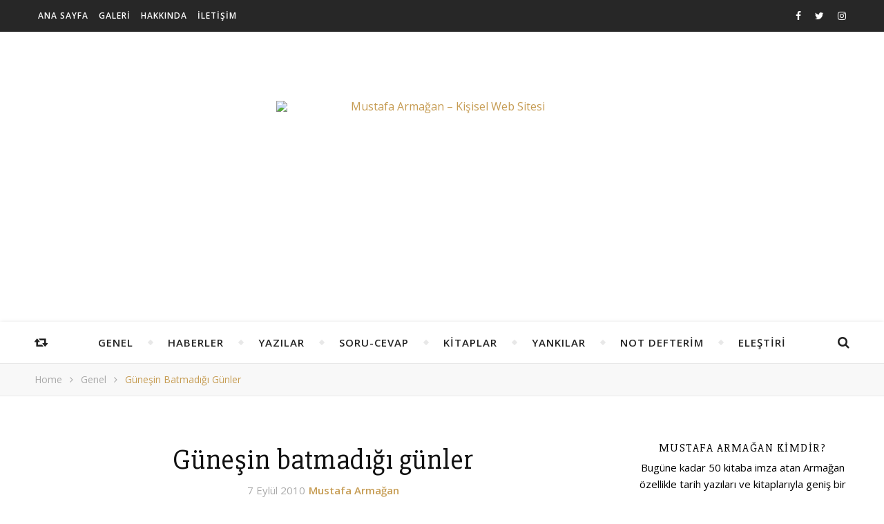

--- FILE ---
content_type: text/html; charset=UTF-8
request_url: http://www.mustafaarmagan.com.tr/genel/gunesin-batmadigi-gunler/
body_size: 21794
content:
<!DOCTYPE html>
<html lang="tr">
<head>
	<meta charset="UTF-8">
	<meta name="description" content="Tarihle Birlikte Düşünmek&#8230;">
	<!-- Mobile Specific Meta -->
	<meta name="viewport" content="width=device-width, initial-scale=1, maximum-scale=1">
	<title>Güneşin batmadığı günler &#8211; Mustafa Armağan &#8211; Kişisel Web Sitesi</title>
<meta name='robots' content='max-image-preview:large' />
<link rel='dns-prefetch' href='//fonts.googleapis.com' />
<link rel="alternate" type="application/rss+xml" title="Mustafa Armağan - Kişisel Web Sitesi &raquo; akışı" href="https://www.mustafaarmagan.com.tr/feed/" />
<link rel="alternate" type="application/rss+xml" title="Mustafa Armağan - Kişisel Web Sitesi &raquo; yorum akışı" href="https://www.mustafaarmagan.com.tr/comments/feed/" />
<link rel="alternate" type="application/rss+xml" title="Mustafa Armağan - Kişisel Web Sitesi &raquo; Güneşin batmadığı günler yorum akışı" href="https://www.mustafaarmagan.com.tr/genel/gunesin-batmadigi-gunler/feed/" />
<link rel='stylesheet' id='wp-block-library-css' href='http://www.mustafaarmagan.com.tr/wp-includes/css/dist/block-library/style.min.css?ver=6.6.4' type='text/css' media='all' />
<style id='classic-theme-styles-inline-css' type='text/css'>
/*! This file is auto-generated */
.wp-block-button__link{color:#fff;background-color:#32373c;border-radius:9999px;box-shadow:none;text-decoration:none;padding:calc(.667em + 2px) calc(1.333em + 2px);font-size:1.125em}.wp-block-file__button{background:#32373c;color:#fff;text-decoration:none}
</style>
<style id='global-styles-inline-css' type='text/css'>
:root{--wp--preset--aspect-ratio--square: 1;--wp--preset--aspect-ratio--4-3: 4/3;--wp--preset--aspect-ratio--3-4: 3/4;--wp--preset--aspect-ratio--3-2: 3/2;--wp--preset--aspect-ratio--2-3: 2/3;--wp--preset--aspect-ratio--16-9: 16/9;--wp--preset--aspect-ratio--9-16: 9/16;--wp--preset--color--black: #000000;--wp--preset--color--cyan-bluish-gray: #abb8c3;--wp--preset--color--white: #ffffff;--wp--preset--color--pale-pink: #f78da7;--wp--preset--color--vivid-red: #cf2e2e;--wp--preset--color--luminous-vivid-orange: #ff6900;--wp--preset--color--luminous-vivid-amber: #fcb900;--wp--preset--color--light-green-cyan: #7bdcb5;--wp--preset--color--vivid-green-cyan: #00d084;--wp--preset--color--pale-cyan-blue: #8ed1fc;--wp--preset--color--vivid-cyan-blue: #0693e3;--wp--preset--color--vivid-purple: #9b51e0;--wp--preset--gradient--vivid-cyan-blue-to-vivid-purple: linear-gradient(135deg,rgba(6,147,227,1) 0%,rgb(155,81,224) 100%);--wp--preset--gradient--light-green-cyan-to-vivid-green-cyan: linear-gradient(135deg,rgb(122,220,180) 0%,rgb(0,208,130) 100%);--wp--preset--gradient--luminous-vivid-amber-to-luminous-vivid-orange: linear-gradient(135deg,rgba(252,185,0,1) 0%,rgba(255,105,0,1) 100%);--wp--preset--gradient--luminous-vivid-orange-to-vivid-red: linear-gradient(135deg,rgba(255,105,0,1) 0%,rgb(207,46,46) 100%);--wp--preset--gradient--very-light-gray-to-cyan-bluish-gray: linear-gradient(135deg,rgb(238,238,238) 0%,rgb(169,184,195) 100%);--wp--preset--gradient--cool-to-warm-spectrum: linear-gradient(135deg,rgb(74,234,220) 0%,rgb(151,120,209) 20%,rgb(207,42,186) 40%,rgb(238,44,130) 60%,rgb(251,105,98) 80%,rgb(254,248,76) 100%);--wp--preset--gradient--blush-light-purple: linear-gradient(135deg,rgb(255,206,236) 0%,rgb(152,150,240) 100%);--wp--preset--gradient--blush-bordeaux: linear-gradient(135deg,rgb(254,205,165) 0%,rgb(254,45,45) 50%,rgb(107,0,62) 100%);--wp--preset--gradient--luminous-dusk: linear-gradient(135deg,rgb(255,203,112) 0%,rgb(199,81,192) 50%,rgb(65,88,208) 100%);--wp--preset--gradient--pale-ocean: linear-gradient(135deg,rgb(255,245,203) 0%,rgb(182,227,212) 50%,rgb(51,167,181) 100%);--wp--preset--gradient--electric-grass: linear-gradient(135deg,rgb(202,248,128) 0%,rgb(113,206,126) 100%);--wp--preset--gradient--midnight: linear-gradient(135deg,rgb(2,3,129) 0%,rgb(40,116,252) 100%);--wp--preset--font-size--small: 13px;--wp--preset--font-size--medium: 20px;--wp--preset--font-size--large: 36px;--wp--preset--font-size--x-large: 42px;--wp--preset--spacing--20: 0.44rem;--wp--preset--spacing--30: 0.67rem;--wp--preset--spacing--40: 1rem;--wp--preset--spacing--50: 1.5rem;--wp--preset--spacing--60: 2.25rem;--wp--preset--spacing--70: 3.38rem;--wp--preset--spacing--80: 5.06rem;--wp--preset--shadow--natural: 6px 6px 9px rgba(0, 0, 0, 0.2);--wp--preset--shadow--deep: 12px 12px 50px rgba(0, 0, 0, 0.4);--wp--preset--shadow--sharp: 6px 6px 0px rgba(0, 0, 0, 0.2);--wp--preset--shadow--outlined: 6px 6px 0px -3px rgba(255, 255, 255, 1), 6px 6px rgba(0, 0, 0, 1);--wp--preset--shadow--crisp: 6px 6px 0px rgba(0, 0, 0, 1);}:where(.is-layout-flex){gap: 0.5em;}:where(.is-layout-grid){gap: 0.5em;}body .is-layout-flex{display: flex;}.is-layout-flex{flex-wrap: wrap;align-items: center;}.is-layout-flex > :is(*, div){margin: 0;}body .is-layout-grid{display: grid;}.is-layout-grid > :is(*, div){margin: 0;}:where(.wp-block-columns.is-layout-flex){gap: 2em;}:where(.wp-block-columns.is-layout-grid){gap: 2em;}:where(.wp-block-post-template.is-layout-flex){gap: 1.25em;}:where(.wp-block-post-template.is-layout-grid){gap: 1.25em;}.has-black-color{color: var(--wp--preset--color--black) !important;}.has-cyan-bluish-gray-color{color: var(--wp--preset--color--cyan-bluish-gray) !important;}.has-white-color{color: var(--wp--preset--color--white) !important;}.has-pale-pink-color{color: var(--wp--preset--color--pale-pink) !important;}.has-vivid-red-color{color: var(--wp--preset--color--vivid-red) !important;}.has-luminous-vivid-orange-color{color: var(--wp--preset--color--luminous-vivid-orange) !important;}.has-luminous-vivid-amber-color{color: var(--wp--preset--color--luminous-vivid-amber) !important;}.has-light-green-cyan-color{color: var(--wp--preset--color--light-green-cyan) !important;}.has-vivid-green-cyan-color{color: var(--wp--preset--color--vivid-green-cyan) !important;}.has-pale-cyan-blue-color{color: var(--wp--preset--color--pale-cyan-blue) !important;}.has-vivid-cyan-blue-color{color: var(--wp--preset--color--vivid-cyan-blue) !important;}.has-vivid-purple-color{color: var(--wp--preset--color--vivid-purple) !important;}.has-black-background-color{background-color: var(--wp--preset--color--black) !important;}.has-cyan-bluish-gray-background-color{background-color: var(--wp--preset--color--cyan-bluish-gray) !important;}.has-white-background-color{background-color: var(--wp--preset--color--white) !important;}.has-pale-pink-background-color{background-color: var(--wp--preset--color--pale-pink) !important;}.has-vivid-red-background-color{background-color: var(--wp--preset--color--vivid-red) !important;}.has-luminous-vivid-orange-background-color{background-color: var(--wp--preset--color--luminous-vivid-orange) !important;}.has-luminous-vivid-amber-background-color{background-color: var(--wp--preset--color--luminous-vivid-amber) !important;}.has-light-green-cyan-background-color{background-color: var(--wp--preset--color--light-green-cyan) !important;}.has-vivid-green-cyan-background-color{background-color: var(--wp--preset--color--vivid-green-cyan) !important;}.has-pale-cyan-blue-background-color{background-color: var(--wp--preset--color--pale-cyan-blue) !important;}.has-vivid-cyan-blue-background-color{background-color: var(--wp--preset--color--vivid-cyan-blue) !important;}.has-vivid-purple-background-color{background-color: var(--wp--preset--color--vivid-purple) !important;}.has-black-border-color{border-color: var(--wp--preset--color--black) !important;}.has-cyan-bluish-gray-border-color{border-color: var(--wp--preset--color--cyan-bluish-gray) !important;}.has-white-border-color{border-color: var(--wp--preset--color--white) !important;}.has-pale-pink-border-color{border-color: var(--wp--preset--color--pale-pink) !important;}.has-vivid-red-border-color{border-color: var(--wp--preset--color--vivid-red) !important;}.has-luminous-vivid-orange-border-color{border-color: var(--wp--preset--color--luminous-vivid-orange) !important;}.has-luminous-vivid-amber-border-color{border-color: var(--wp--preset--color--luminous-vivid-amber) !important;}.has-light-green-cyan-border-color{border-color: var(--wp--preset--color--light-green-cyan) !important;}.has-vivid-green-cyan-border-color{border-color: var(--wp--preset--color--vivid-green-cyan) !important;}.has-pale-cyan-blue-border-color{border-color: var(--wp--preset--color--pale-cyan-blue) !important;}.has-vivid-cyan-blue-border-color{border-color: var(--wp--preset--color--vivid-cyan-blue) !important;}.has-vivid-purple-border-color{border-color: var(--wp--preset--color--vivid-purple) !important;}.has-vivid-cyan-blue-to-vivid-purple-gradient-background{background: var(--wp--preset--gradient--vivid-cyan-blue-to-vivid-purple) !important;}.has-light-green-cyan-to-vivid-green-cyan-gradient-background{background: var(--wp--preset--gradient--light-green-cyan-to-vivid-green-cyan) !important;}.has-luminous-vivid-amber-to-luminous-vivid-orange-gradient-background{background: var(--wp--preset--gradient--luminous-vivid-amber-to-luminous-vivid-orange) !important;}.has-luminous-vivid-orange-to-vivid-red-gradient-background{background: var(--wp--preset--gradient--luminous-vivid-orange-to-vivid-red) !important;}.has-very-light-gray-to-cyan-bluish-gray-gradient-background{background: var(--wp--preset--gradient--very-light-gray-to-cyan-bluish-gray) !important;}.has-cool-to-warm-spectrum-gradient-background{background: var(--wp--preset--gradient--cool-to-warm-spectrum) !important;}.has-blush-light-purple-gradient-background{background: var(--wp--preset--gradient--blush-light-purple) !important;}.has-blush-bordeaux-gradient-background{background: var(--wp--preset--gradient--blush-bordeaux) !important;}.has-luminous-dusk-gradient-background{background: var(--wp--preset--gradient--luminous-dusk) !important;}.has-pale-ocean-gradient-background{background: var(--wp--preset--gradient--pale-ocean) !important;}.has-electric-grass-gradient-background{background: var(--wp--preset--gradient--electric-grass) !important;}.has-midnight-gradient-background{background: var(--wp--preset--gradient--midnight) !important;}.has-small-font-size{font-size: var(--wp--preset--font-size--small) !important;}.has-medium-font-size{font-size: var(--wp--preset--font-size--medium) !important;}.has-large-font-size{font-size: var(--wp--preset--font-size--large) !important;}.has-x-large-font-size{font-size: var(--wp--preset--font-size--x-large) !important;}
:where(.wp-block-post-template.is-layout-flex){gap: 1.25em;}:where(.wp-block-post-template.is-layout-grid){gap: 1.25em;}
:where(.wp-block-columns.is-layout-flex){gap: 2em;}:where(.wp-block-columns.is-layout-grid){gap: 2em;}
:root :where(.wp-block-pullquote){font-size: 1.5em;line-height: 1.6;}
</style>
<link rel='stylesheet' id='contact-form-7-css' href='http://www.mustafaarmagan.com.tr/wp-content/plugins/contact-form-7/includes/css/styles.css?ver=6.0.6' type='text/css' media='all' />
<link rel='stylesheet' id='fb-widget-frontend-style-css' href='http://www.mustafaarmagan.com.tr/wp-content/plugins/facebook-pagelike-widget/assets/css/style.css?ver=1.0.0' type='text/css' media='all' />
<link rel='stylesheet' id='parent-style-css' href='http://www.mustafaarmagan.com.tr/wp-content/themes/flexblog/style.css?ver=6.6.4' type='text/css' media='all' />
<link rel='stylesheet' id='child-style-css' href='http://www.mustafaarmagan.com.tr/wp-content/themes/flexblog-child/style.css?ver=1.3' type='text/css' media='all' />
<link rel='stylesheet' id='infinity-main-style-css' href='http://www.mustafaarmagan.com.tr/wp-content/themes/flexblog-child/style.css?ver=6.6.4' type='text/css' media='all' />
<link rel='stylesheet' id='owl-carousel-css' href='http://www.mustafaarmagan.com.tr/wp-content/themes/flexblog/css/owl.carousel.css?ver=6.6.4' type='text/css' media='all' />
<link rel='stylesheet' id='magnific-popup-css' href='http://www.mustafaarmagan.com.tr/wp-content/themes/flexblog/css/magnific-popup.css?ver=6.6.4' type='text/css' media='all' />
<link rel='stylesheet' id='infinity-mediaquery-css' href='http://www.mustafaarmagan.com.tr/wp-content/themes/flexblog/css/mediaquery.css?ver=6.6.4' type='text/css' media='all' />
<link rel='stylesheet' id='font-awesome-css' href='http://www.mustafaarmagan.com.tr/wp-content/themes/flexblog/css/font-awesome.min.css?ver=6.6.4' type='text/css' media='all' />
<link rel='stylesheet' id='fontello-css' href='http://www.mustafaarmagan.com.tr/wp-content/themes/flexblog/css/fontello.css?ver=6.6.4' type='text/css' media='all' />
<link rel='stylesheet' id='animsition-css' href='http://www.mustafaarmagan.com.tr/wp-content/themes/flexblog/css/animsition.min.css?ver=6.6.4' type='text/css' media='all' />
<link rel='stylesheet' id='perfect-scrollbar-css' href='http://www.mustafaarmagan.com.tr/wp-content/themes/flexblog/css/perfect-scrollbar.css?ver=6.6.4' type='text/css' media='all' />
<link rel='stylesheet' id='infinity-playfair-font-css' href='//fonts.googleapis.com/css?family=Playfair+Display%3A400%2C700%26subset%3Dlatin%2Clatin-ext&#038;ver=1.0.0' type='text/css' media='all' />
<link rel='stylesheet' id='infinity-opensans-font-css' href='//fonts.googleapis.com/css?family=Open+Sans%3A400italic%2C400%2C600italic%2C600%2C700italic%2C700%26subset%3Dlatin%2Clatin-ext&#038;ver=1.0.0' type='text/css' media='all' />
<script type="text/javascript" src="http://www.mustafaarmagan.com.tr/wp-includes/js/jquery/jquery.min.js?ver=3.7.1" id="jquery-core-js"></script>
<script type="text/javascript" src="http://www.mustafaarmagan.com.tr/wp-includes/js/jquery/jquery-migrate.min.js?ver=3.4.1" id="jquery-migrate-js"></script>
<link rel="https://api.w.org/" href="https://www.mustafaarmagan.com.tr/wp-json/" /><link rel="alternate" title="JSON" type="application/json" href="https://www.mustafaarmagan.com.tr/wp-json/wp/v2/posts/1311" /><link rel="EditURI" type="application/rsd+xml" title="RSD" href="https://www.mustafaarmagan.com.tr/xmlrpc.php?rsd" />
<meta name="generator" content="WordPress 6.6.4" />
<link rel="canonical" href="https://www.mustafaarmagan.com.tr/genel/gunesin-batmadigi-gunler/" />
<link rel='shortlink' href='https://www.mustafaarmagan.com.tr/?p=1311' />
<link rel="alternate" title="oEmbed (JSON)" type="application/json+oembed" href="https://www.mustafaarmagan.com.tr/wp-json/oembed/1.0/embed?url=https%3A%2F%2Fwww.mustafaarmagan.com.tr%2Fgenel%2Fgunesin-batmadigi-gunler%2F" />
<link rel="alternate" title="oEmbed (XML)" type="text/xml+oembed" href="https://www.mustafaarmagan.com.tr/wp-json/oembed/1.0/embed?url=https%3A%2F%2Fwww.mustafaarmagan.com.tr%2Fgenel%2Fgunesin-batmadigi-gunler%2F&#038;format=xml" />
<style>.center-width {
	max-width:1180px;
}.main-container-outer {
	padding:0px;		        
}.header-top {
	    text-align: right;
	}.logo {
	max-width:480px;
}.header-center > .center-width {
	padding-top:100px;
	height:420px;
}@media screen and ( max-width: 480px ) {
	.header-center > .center-width {
		padding:100px 0;
		height: auto;
	}	
}body{
		background-image: url();
		background-size: 		cover;
		background-repeat: 		no-repeat;
		background-attachment: 	scroll;
		background-position: 	center center;

	}.header-center{
		background-image: url(https://www.mustafaarmagan.com.tr/wp-content/uploads/2017/11/mustafa-armagan-bg2.jpg);
		background-size: 		cover;
		background-repeat: 		no-repeat;
		background-attachment: 	scroll;
		background-position: 	center center;

	}.infinity-carousel-wrap {
	height: 510px;
}.infinity-carousel .carousel-prev {
	    left: -60px;
	}.infinity-carousel .carousel-next {
	    right: -60px;
	}.main-post,
		.infinity-carousel-wrap,
		.info-area {
	margin-bottom:40px;		        
}.infinity-pagination {
	margin-top:40px;		        
}.entry-header,
		.entry-content {
	overflow: hidden;       
}.entry-content {
	text-align:left;   
}.entry-content {
		margin-bottom: 10px;   
	}.list .entry-media {
	float: left;
	width:300px;
	margin-right: 35px;
	margin-bottom:40px;	        
}.list .entry-media ~ .entry-footer {
	padding-left: -calc(300px + 35px);  
	padding-left: -webkit-calc(300px + 35px);
	clear: both;     
}[data-sidebar="rsidebar"] .main-sidebar {
	padding-left: 35px;
}[data-sidebar="lsidebar"] .main-sidebar {
	padding-right: 35px;
} .col2 {
	width: calc((100% - 35px ) /2);
	width: -webkit-calc((100% - 35px ) /2);
	margin-right: 35px;
}.infinity-grid .col2:nth-of-type(2n+2) {
 margin-right: 0;
}.infinity-grid .col3:nth-of-type(3n+3) {
 margin-right: 0;
}.infinity-grid .col2:nth-last-child(-n+2) .main-post {
 margin-bottom: 0;
}.infinity-grid .col3:nth-last-child(-n+3) .main-post {
 margin-bottom: 0;
}.col3 {
	width: calc((100% - 2 * 35px ) /3);
	width: -webkit-calc((100% - 2 * 35px ) /3);
	margin-right: 35px;
}.default-next,
		.default-previous {
		    position: absolute;
		    top: 0;
		}

		.default-previous {
		    left: 0;
		}

		.default-next {
		    right: 0;
		}.main-sidebar .infinity-widget,
		.fixed-sidebar .infinity-widget {
	overflow: hidden;
	margin-bottom: 40px;
}.entry-content > p:first-child:first-letter {
		font-family: "Playfair Display";
	    float:left;
	    font-size: 76px;
	    line-height: 63px;
	    text-align: center;
	    margin: 0px 10px 0 0;
	}@-moz-document url-prefix() {
		.entry-content > p:first-child:first-letter {
		    margin-top: 10px !important;
		}
	}.main-sidebar {
    width: 345px; 
}.fixed-sidebar {
    width: 345px;
    right: -345px; 
}.main-container {
	width: calc(100% - 345px);
	width: -webkit-calc(100% - 345px);
}[data-sidebar="nsidebar"] .main-container,
		[data-no-sidebar="nsidebar"] {
    width: 100%;
}.footer-widgets {
	    max-width: 22%;
    	margin-right: 4%;
	}

	.footer-widgets:nth-child(4) {
	    margin-right: 0;
	}.header-top {
    background-color: #272727;
}.top-nav > ul > li > a,
		.header-social a,
		.header-top .random-btn {
    color: #ffffff;
}.top-nav > ul > li > a:hover,
		.header-social a:hover,
		.top-nav > ul > li.current-menu-item > a,
		.top-nav > ul > li.current-menu-ancestor > a {
    color: #c69c53;
}.menu-btn,
		.sidebar-btn span:before,
		.sidebar-btn span:after {
    background-color: #ffffff;
}.top-nav > ul > li.current-menu-item > a.menu-btn,
		.top-nav > ul > li.current-menu-ancestor > a .menu-btn {
    background-color: #c69c53;
}.top-nav > ul > li > a:hover .menu-btn,
		.top-nav > ul > li > a:hover .menu-btn:before,
		.top-nav > ul > li > a:hover .menu-btn:after,
		.sidebar-btn:hover span:before,
		.sidebar-btn:hover span:after {
    background-color: #c69c53;
}.top-nav .sub-menu > li > a {
    color: #aaaaaa;
    background-color: #272727;
    border-color: #2d2d2d;
}.top-nav .sub-menu > li > a:hover,
		.top-nav .sub-menu > li.current-menu-item > a,
		.top-nav .sub-menu > li.current-menu-ancestor > a {
    color: #ffffff;
    background-color: #333333;
}.header-bottom,
		 .fixed-header-bottom,
		 .nav-mobile {
    background-color: #ffffff;
}.nav > ul > li > a,
		.nav-mobile li a,
		.nav-btn,
		.sub-menu-btn-icon,
		.random-btn,
		.search-btn {
    color: #222222;
}.nav > ul > li > a:hover,
		.nav-mobile li a:hover,
		.nav-btn:hover,
		.nav li.current-menu-item > a,
		.nav li.current-menu-ancestor > a,
		.random-btn:hover,
		.search-btn:hover {
    color: #c69c53;
}.nav .sub-menu > li > a {
    color: #333333;
    background-color: #ffffff;
    border-color: #e8e8e8;
}.nav > ul > li:after {
	background-color: #e8e8e8;
}.nav .sub-menu > li > a:hover,
		.nav .sub-menu > li.current-menu-item > a,
		.nav .sub-menu > li.current-menu-ancestor > a  {
    color: #c69c53;
    background-color: #f8f8f8;
}.nav .sub-menu {
    border-color: #c69c53;
}.nav .sub-menu > li > a:before  {
    border-color: transparent transparent transparent #e8e8e8;
}.nav .sub-menu > li > a:hover:before  {
    border-color: transparent transparent transparent #c69c53;
}.carousel-title a {
    color:#ffffff;
}.carousel-item-info,
		.infinity-carousel,
		.carousel-category a,
		.carousel-like-comm a {
    color:#ffffff;
}.carousel-category a:hover,
		.carousel-like-comm a:hover {
		    color:#c69c53;
		}.carousel-pagination .active span {
    background-color:#c69c53;
    color:#c69c53;
}.carousel-read-more a {
	color: #ffffff;
	border-color: #ffffff;
}.carousel-read-more a:hover {
    background-color: #ffffff;
	color: #222222;
}body {
    background-color: #ffffff;
}.main-container-outer {
    background-color:#ffffff;
}.entry-content hr {
	color: #ffffff;
    background-color: #e8e8e8;
}.entry-content  blockquote {
    border-color: #c69c53;
}.meta-categories,
		.infinity-widget ul li > a:hover,
		.infinity-widget ul li span a:hover,
		a,
		.infinity-breadcrumbs li:hover a,
		.comment-author a:hover,
		.meta-author-date a,
		.meta-tags a:hover,
		.page-links a,
		.infinity-breadcrumbs li strong,
		.related-posts h4 a:hover,
		.post-pagination h4:hover,
		.author-social a:hover,
		.featured-item a:hover {
    color:#c69c53;
}.ps-container > .ps-scrollbar-y-rail > .ps-scrollbar-y,
		.search-title:after {
    background-color:#c69c53 !important;
}.post-title,
		.post-title a,
		.info-area h4,
		.widget-title,
		.related-posts h3,
		.related-posts h4 a,
		.author-description h4,
		.next-post-title a,
		.prev-post-title a,
		.comments-area h2,
		.comment-reply-title,
		.next-post-icon a,
		.prev-post-icon a,
		.comment-author a,
		.comment-author,
		.author-content h4 a,
		.fixed-sidebar-close-btn,
		.post-pagination h4,
		.no-search-result h3,
		.category-prefix {
	color: #111111;
}body,
		.infinity-widget,
		.infinity-widget ul li > a,
		#wp-calendar,
	    #wp-calendar a,
		input,
		select,
		textarea,
		.entry-content,
		.meta-share a,
		.author-content p,
		.entry-comments,
		#respond,
		.fourzerofour p,
		.page-links,
		.meta-tags a,
		.featured-item a {
	color: #000000;
}::selection {
    background: #c69c53;
}

::-moz-selection {
  background: #c69c53;
}.widget-title h3:before,
		.widget-title h3:after,
		.widget_recent_entries ul li,
		.widget_recent_comments li,
		.widget_meta li,
		.widget_recent_comments li,
		.widget_pages li,
		.widget_archive li,
		.widget_categories li,
		.children li,
	    #wp-calendar,
	    #wp-calendar tbody td,
	    .entry-comments,
	    .author-description,
	    .comment-title h2:before,
		.comment-title h2:after,
	    .related-posts h3:before,
		.related-posts h3:after,
		.widget_nav_menu li a,
		.wp-caption,
		.entry-content table tr,
		.entry-content table th,
		.entry-content table td,
		.entry-content abbr[title],
		.entry-content pre,
		input,
		select,
		textarea,
		.meta-share a,
		.entry-footer .meta-share:before,
		.entry-footer .meta-share:after,
		.meta-tags a,
		.author-description,
		.info-area,
		.infinity-breadcrumbs,
		.author-prefix,
		.featured-item {
	border-color:#e8e8e8;
}.info-area p,
		.meta-author-date,
		.meta-tags,
		.post-date,
		.comment-info,
		.comment-info a,
		.widget_recent_entries ul li span,
		.comment-date a,
		.widget_categories li,
		.widget_archive li,
		.wp-caption-text,	
		.infinity-breadcrumbs li a,
		.infinity-breadcrumbs li,
		.author-social a,
		.featured-item-date {
	color:#aaaaaa;
}::-webkit-input-placeholder {
	color: #aaaaaa;
}:-moz-placeholder {
	color: #aaaaaa;
}::-moz-placeholder { 
	color: #aaaaaa;
}:-ms-input-placeholder {
	color: #aaaaaa;
}.info-area,
		.meta-share a,
		.infinity-breadcrumbs,
		.entry-comments,
		input,
		select,
		textarea,
		.meta-tags a,
		.wp-caption-text  {
	background-color:#f8f8f8;
}.read-more a,
		.infinity-pagination a,
		.post-password-form input[type="submit"] {
    background-color: #f8f8f8;
    color: #222222;
}.read-more a:hover,
		.infinity-pagination a:hover,
		.numbered-current,
		.post-password-form input[type="submit"]:hover {
	background-color: #c69c53;
	border-color: #c69c53;
	color: #ffffff;
}.read-more a,
		.infinity-pagination a {
	border-color: #e8e8e8;
}.btn-info {
    color: #ffffff;
}.btn-info {
    background-color: #111111;
}.btn-info:before {
    border-top-color: #111111;
}.submit,
		.tagcloud a,
		#wp-calendar caption,
		.reply a,
		.infinity-widget input[type="submit"] {
	color: #ffffff;
	background-color: #222222;
}#s:focus + .submit,
		#wp-calendar tbody td a:hover,
		.tagcloud a:hover,
		.submit:hover,
		.reply a:hover,
		.infinity-widget input[type="submit"]:hover {
    color: #ffffff;
    background-color: #c69c53;
}#wp-calendar tfoot #prev a:hover,
		#wp-calendar tfoot #next a:hover {
	   color: #c69c53;
}.footer-widget-area {
    background-color: #222222;
}.footer-widgets .widget-title,
		.footer-widgets h1,
		.footer-widgets h2,
		.footer-widgets h3,
		.footer-widgets h4,
		.footer-widgets h5,
		.footer-widgets h6 {
	color: #ffffff;
}.footer-widgets .infinity-widget,
		.footer-widgets a,
		.footer-widgets ul li > a,
		.footer-widgets #wp-calendar,
	    .footer-widgets #wp-calendar a {
    color: #ffffff;
}.footer-widgets a:hover,
		.footer-widgets ul li > a:hover,
		.footer-widgets ul li span a:hover {
	color: #c69c53;
}.footer-widgets .widget-title h3:before,
		.footer-widgets .widget-title h3:after,
		.footer-widgets .widget_recent_entries ul li,
		.footer-widgets .widget_recent_comments li,
		.footer-widgets .widget_meta li,
		.footer-widgets .widget_recent_comments li,
		.footer-widgets .widget_pages li,
		.footer-widgets .widget_archive li,
		.footer-widgets .widget_categories li,
		.footer-widgets .children li,
	    .footer-widgets .infinity-widget select,
	    .footer-widgets .featured-item {
	border-color:#777777;
}.footer-copyright {
    background-color: #171717;
}.copyright {
    color: #8c8c8c;
}.footer-social a {
    color: #222222;
   	background-color: #ffffff;
}.footer-social a:hover {
    color: #ffffff;
    background-color: #c69c53;
}.backtotop {
    color: #c69c53;
}.backtotop:hover {
    color: #ffffff;
}</style><meta property="og:image" content="http://www.mustafaarmagan.com.tr/wp-content/themes/flexblog/img/blank.png"/><meta property="og:image:width" content="1"/><meta property="og:image:height" content="1"/><meta property="og:title" content="Güneşin batmadığı günler"/><meta property="og:description" content="Güneşin batmadığı günler
Ne olduysa oldu, geçtiğimiz hafta şeytanın bacağını kırıp Bakü'ye gidişimden itibaren konar göçer leyleklere döndüm.
Önce Bakü, ardından Kapadokya, en son olarak da Moskova–St. Petersburg gezilerini bir haftaya sığdırmayı başardım. Yoksa dualarımdan birinde ben de Evliya Çelebi gibi “Şefaat ya Resulallah!” yerine dilim sürçüp " /><meta property="og:url" content="https://www.mustafaarmagan.com.tr/genel/gunesin-batmadigi-gunler/"/><meta property="og:locale" content="tr" /><meta property="og:site_name" content="Mustafa Armağan - Kişisel Web Sitesi"/><style type="text/css">.recentcomments a{display:inline !important;padding:0 !important;margin:0 !important;}</style><link rel="icon" href="https://www.mustafaarmagan.com.tr/wp-content/uploads/2017/11/cropped-mustafa-armagan-icon-32x32.png" sizes="32x32" />
<link rel="icon" href="https://www.mustafaarmagan.com.tr/wp-content/uploads/2017/11/cropped-mustafa-armagan-icon-192x192.png" sizes="192x192" />
<link rel="apple-touch-icon" href="https://www.mustafaarmagan.com.tr/wp-content/uploads/2017/11/cropped-mustafa-armagan-icon-180x180.png" />
<meta name="msapplication-TileImage" content="https://www.mustafaarmagan.com.tr/wp-content/uploads/2017/11/cropped-mustafa-armagan-icon-270x270.png" />
		<style type="text/css" id="wp-custom-css">
			/*
Kendi CSS’inizi buradan ekleyebilirsiniz.

Üstte yer alan yardım simgesine tıklayıp daha fazlasını öğrenebilirsiniz.
*/

.category-prefix{ display: none; }
.author-prefix{ display: none; }		</style>
			<!-- Include js plugin -->
</head>

<body class="post-template-default single single-post postid-1311 single-format-standard " >

<!-- Fixed Sidebar -->
<div class="fixed-sidebar-close"></div>
<div class="fixed-sidebar" data-width="345">
	<div class="fixed-sidebar-close-btn">
		<i class="fa fa-reply"></i>
	</div>
	</div>

<div class="main-wrap">

<!-- Search Form -->
<div class="header-search-wrap">
	<div class="header-search">
		<div class="search-title">Do you want Search?</div>
		<form method="get" action="https://www.mustafaarmagan.com.tr/" class="infinity-search" ><input id="s" class="search_input" type="text" name="s" placeholder="Type and hit Enter..."><button type="submit" class="submit button" name="submit" ><i class="fa fa-search" ></i></button></form>	</div>
</div>

<!-- Header -->
<header class="header-wrap">
	<!-- Header Top -->
		<div class="header-top">
		<div class="center-width">
			
			<!-- Random Button  -->
					<a class="random-btn" href="https://www.mustafaarmagan.com.tr/genel/cetin-altanin-tarih-sirki-2/">
			<span class="btn-info">Random Post</span>
			<i class="fa fa-retweet"></i>
		</a>
					<!-- Fixed Sidebar Button -->
			

			<div class="header-social"><a href="http://facebook.com/korku.duvarini.yikmak" target="_blank"><i class="fa fa-facebook"></i></a><a href="https://twitter.com/mustafarmagan" target="_blank"><i class="fa fa-twitter"></i></a><a href="http://instagram.com/mustafarmaganresmi" target="_blank"><i class="fa fa-instagram"></i></a></div><nav class="top-nav"><ul id="menu-top-menu" class=""><li id="menu-item-8356" class="menu-item menu-item-type-custom menu-item-object-custom menu-item-8356"><a href="https://www.mustafaarmagan.com.tr/">Ana Sayfa</a></li>
<li id="menu-item-8357" class="menu-item menu-item-type-post_type menu-item-object-page menu-item-8357"><a href="https://www.mustafaarmagan.com.tr/galeri/">Galeri</a></li>
<li id="menu-item-8358" class="menu-item menu-item-type-post_type menu-item-object-page menu-item-privacy-policy menu-item-8358"><a rel="privacy-policy" href="https://www.mustafaarmagan.com.tr/hakkinda/">Hakkında</a></li>
<li id="menu-item-8359" class="menu-item menu-item-type-post_type menu-item-object-page menu-item-8359"><a href="https://www.mustafaarmagan.com.tr/iletisim/">İletişim</a></li>
</ul></nav>			<div class="clear"></div>
		</div>
	</div>
	
	
	<!-- Header Center -->
	<div class="header-center" style="background-image:url(https://www.mustafaarmagan.com.tr/wp-content/uploads/2017/11/mustafa-armagan-bg2.jpg)">
		<div class="center-width">	

			<!-- header  Logo -->
						<div class="logo">
				<a href="https://www.mustafaarmagan.com.tr/" title="Mustafa Armağan &#8211; Kişisel Web Sitesi" >
					<img src="https://www.mustafaarmagan.com.tr/wp-content/uploads/2017/08/mustafa-armagan-header.png" alt="Mustafa Armağan &#8211; Kişisel Web Sitesi">
					<img src="https://www.mustafaarmagan.com.tr/wp-content/uploads/2017/08/mustafa-armagan-header.png" alt="Mustafa Armağan &#8211; Kişisel Web Sitesi">
				</a>	
			</div>
						<div class="clear"></div>
		</div>
	</div>

	<!-- Header Bottom -->
			
	<div class="header-bottom">
		<div class="center-width">

			<!-- Random Button -->
					<a class="random-btn" href="https://www.mustafaarmagan.com.tr/genel/israil-isaretini-yasaklamis/">
			<span class="btn-info">Random Post</span>
			<i class="fa fa-retweet"></i>
		</a>
		
			<div class="nav-btn">
				<i class="fa fa-bars"></i>
			</div>

			<!-- Display Navigation -->
			<nav class="nav"><ul id="menu-main-menu" class=""><li id="menu-item-8351" class="menu-item menu-item-type-taxonomy menu-item-object-category current-post-ancestor current-menu-parent current-post-parent menu-item-8351"><a href="https://www.mustafaarmagan.com.tr/kategori/genel/">Genel</a></li>
<li id="menu-item-8390" class="menu-item menu-item-type-taxonomy menu-item-object-category menu-item-8390"><a href="https://www.mustafaarmagan.com.tr/kategori/haberler/">Haberler</a></li>
<li id="menu-item-8352" class="menu-item menu-item-type-taxonomy menu-item-object-category current-post-ancestor current-menu-parent current-post-parent menu-item-8352"><a href="https://www.mustafaarmagan.com.tr/kategori/yazilar/">Yazılar</a></li>
<li id="menu-item-8353" class="menu-item menu-item-type-taxonomy menu-item-object-category menu-item-8353"><a href="https://www.mustafaarmagan.com.tr/kategori/soru-cevap/">Soru-Cevap</a></li>
<li id="menu-item-8354" class="menu-item menu-item-type-taxonomy menu-item-object-category menu-item-8354"><a href="https://www.mustafaarmagan.com.tr/kategori/kitaplar/">Kitaplar</a></li>
<li id="menu-item-8355" class="menu-item menu-item-type-taxonomy menu-item-object-category menu-item-8355"><a href="https://www.mustafaarmagan.com.tr/kategori/yankilar/">Yankılar</a></li>
<li id="menu-item-8391" class="menu-item menu-item-type-taxonomy menu-item-object-category menu-item-8391"><a href="https://www.mustafaarmagan.com.tr/kategori/not-defterim/">Not Defterim</a></li>
<li id="menu-item-8389" class="menu-item menu-item-type-taxonomy menu-item-object-category menu-item-8389"><a href="https://www.mustafaarmagan.com.tr/kategori/elestiri/">Eleştiri</a></li>
</ul></nav>
			<!-- Display Mobile Navigation -->
			<nav class="nav-mobile"><ul id="menu-main-menu-1" class="menu"><li class="menu-item menu-item-type-taxonomy menu-item-object-category current-post-ancestor current-menu-parent current-post-parent menu-item-8351"><a href="https://www.mustafaarmagan.com.tr/kategori/genel/">Genel</a></li>
<li class="menu-item menu-item-type-taxonomy menu-item-object-category menu-item-8390"><a href="https://www.mustafaarmagan.com.tr/kategori/haberler/">Haberler</a></li>
<li class="menu-item menu-item-type-taxonomy menu-item-object-category current-post-ancestor current-menu-parent current-post-parent menu-item-8352"><a href="https://www.mustafaarmagan.com.tr/kategori/yazilar/">Yazılar</a></li>
<li class="menu-item menu-item-type-taxonomy menu-item-object-category menu-item-8353"><a href="https://www.mustafaarmagan.com.tr/kategori/soru-cevap/">Soru-Cevap</a></li>
<li class="menu-item menu-item-type-taxonomy menu-item-object-category menu-item-8354"><a href="https://www.mustafaarmagan.com.tr/kategori/kitaplar/">Kitaplar</a></li>
<li class="menu-item menu-item-type-taxonomy menu-item-object-category menu-item-8355"><a href="https://www.mustafaarmagan.com.tr/kategori/yankilar/">Yankılar</a></li>
<li class="menu-item menu-item-type-taxonomy menu-item-object-category menu-item-8391"><a href="https://www.mustafaarmagan.com.tr/kategori/not-defterim/">Not Defterim</a></li>
<li class="menu-item menu-item-type-taxonomy menu-item-object-category menu-item-8389"><a href="https://www.mustafaarmagan.com.tr/kategori/elestiri/">Eleştiri</a></li>
 <li class="menu-item menu-item-type-custom menu-item-object-custom menu-item-8356"><a href="https://www.mustafaarmagan.com.tr/">Ana Sayfa</a></li>
<li class="menu-item menu-item-type-post_type menu-item-object-page menu-item-8357"><a href="https://www.mustafaarmagan.com.tr/galeri/">Galeri</a></li>
<li class="menu-item menu-item-type-post_type menu-item-object-page menu-item-privacy-policy menu-item-8358"><a rel="privacy-policy" href="https://www.mustafaarmagan.com.tr/hakkinda/">Hakkında</a></li>
<li class="menu-item menu-item-type-post_type menu-item-object-page menu-item-8359"><a href="https://www.mustafaarmagan.com.tr/iletisim/">İletişim</a></li>
</ul></nav>
			<!-- Search Button -->
			<div class="search-btn">
				<span class="btn-info">Search</span>
		    	<i class="fa fa-search"></i>
		    </div>

		    <div class="clear"></div>
		</div>
	</div>
	<div class="infinity-breadcrumbs"><div class="center-width"><ul><li><a href="https://www.mustafaarmagan.com.tr" title="Home">Home</a></li><li class="separator"> <i class="fa fa-angle-right"></i> </li><li><a  href="https://www.mustafaarmagan.com.tr/kategori/genel/" title="Genel">Genel</a></li><li class="separator"> <i class="fa fa-angle-right"></i> </li><li><strong title="Güneşin batmadığı günler">Güneşin batmadığı günler</strong></li></ul></div></div>
	<!-- Fixed Header Bottom -->
			
	<div class="fixed-header-bottom">
		<div class="center-width">

			<!-- Random Button -->
						<div class="mini-logo">
				<a href="https://www.mustafaarmagan.com.tr/" title="Mustafa Armağan &#8211; Kişisel Web Sitesi" >
					<img src="https://www.mustafaarmagan.com.tr/wp-content/uploads/2017/11/mustafa-armagan-mini-logo.png" alt="Mustafa Armağan &#8211; Kişisel Web Sitesi">
				</a>	
			</div>
			
			<div class="nav-btn">
				<i class="fa fa-bars"></i>
			</div>

			<!-- Display Navigation -->
			<nav class="nav"><ul id="menu-main-menu-2" class=""><li class="menu-item menu-item-type-taxonomy menu-item-object-category current-post-ancestor current-menu-parent current-post-parent menu-item-8351"><a href="https://www.mustafaarmagan.com.tr/kategori/genel/">Genel</a></li>
<li class="menu-item menu-item-type-taxonomy menu-item-object-category menu-item-8390"><a href="https://www.mustafaarmagan.com.tr/kategori/haberler/">Haberler</a></li>
<li class="menu-item menu-item-type-taxonomy menu-item-object-category current-post-ancestor current-menu-parent current-post-parent menu-item-8352"><a href="https://www.mustafaarmagan.com.tr/kategori/yazilar/">Yazılar</a></li>
<li class="menu-item menu-item-type-taxonomy menu-item-object-category menu-item-8353"><a href="https://www.mustafaarmagan.com.tr/kategori/soru-cevap/">Soru-Cevap</a></li>
<li class="menu-item menu-item-type-taxonomy menu-item-object-category menu-item-8354"><a href="https://www.mustafaarmagan.com.tr/kategori/kitaplar/">Kitaplar</a></li>
<li class="menu-item menu-item-type-taxonomy menu-item-object-category menu-item-8355"><a href="https://www.mustafaarmagan.com.tr/kategori/yankilar/">Yankılar</a></li>
<li class="menu-item menu-item-type-taxonomy menu-item-object-category menu-item-8391"><a href="https://www.mustafaarmagan.com.tr/kategori/not-defterim/">Not Defterim</a></li>
<li class="menu-item menu-item-type-taxonomy menu-item-object-category menu-item-8389"><a href="https://www.mustafaarmagan.com.tr/kategori/elestiri/">Eleştiri</a></li>
</ul></nav>
			<!-- Display Mobile Navigation -->
			<nav class="nav-mobile"><ul id="menu-main-menu-3" class="menu"><li class="menu-item menu-item-type-taxonomy menu-item-object-category current-post-ancestor current-menu-parent current-post-parent menu-item-8351"><a href="https://www.mustafaarmagan.com.tr/kategori/genel/">Genel</a></li>
<li class="menu-item menu-item-type-taxonomy menu-item-object-category menu-item-8390"><a href="https://www.mustafaarmagan.com.tr/kategori/haberler/">Haberler</a></li>
<li class="menu-item menu-item-type-taxonomy menu-item-object-category current-post-ancestor current-menu-parent current-post-parent menu-item-8352"><a href="https://www.mustafaarmagan.com.tr/kategori/yazilar/">Yazılar</a></li>
<li class="menu-item menu-item-type-taxonomy menu-item-object-category menu-item-8353"><a href="https://www.mustafaarmagan.com.tr/kategori/soru-cevap/">Soru-Cevap</a></li>
<li class="menu-item menu-item-type-taxonomy menu-item-object-category menu-item-8354"><a href="https://www.mustafaarmagan.com.tr/kategori/kitaplar/">Kitaplar</a></li>
<li class="menu-item menu-item-type-taxonomy menu-item-object-category menu-item-8355"><a href="https://www.mustafaarmagan.com.tr/kategori/yankilar/">Yankılar</a></li>
<li class="menu-item menu-item-type-taxonomy menu-item-object-category menu-item-8391"><a href="https://www.mustafaarmagan.com.tr/kategori/not-defterim/">Not Defterim</a></li>
<li class="menu-item menu-item-type-taxonomy menu-item-object-category menu-item-8389"><a href="https://www.mustafaarmagan.com.tr/kategori/elestiri/">Eleştiri</a></li>
 <li class="menu-item menu-item-type-custom menu-item-object-custom menu-item-8356"><a href="https://www.mustafaarmagan.com.tr/">Ana Sayfa</a></li>
<li class="menu-item menu-item-type-post_type menu-item-object-page menu-item-8357"><a href="https://www.mustafaarmagan.com.tr/galeri/">Galeri</a></li>
<li class="menu-item menu-item-type-post_type menu-item-object-page menu-item-privacy-policy menu-item-8358"><a rel="privacy-policy" href="https://www.mustafaarmagan.com.tr/hakkinda/">Hakkında</a></li>
<li class="menu-item menu-item-type-post_type menu-item-object-page menu-item-8359"><a href="https://www.mustafaarmagan.com.tr/iletisim/">İletişim</a></li>
</ul></nav>
			<!-- Search Button -->
			<div class="search-btn">
				<span class="btn-info">Search</span>
		    	<i class="fa fa-search"></i>
		    </div>

		    <div class="clear"></div>
		</div>
	</div>
	
	<div class="responsive-column"></div>
<!-- // end header -->
</header>

<div class="main-container-wrap" data-sidebar ="rsidebar" >
	<div class="main-container-outer center-width">
	<div class="main-container-inner">
	
	<div class="main-container" data-no-sidebar ="rsidebar" >
		
<!-- Single Post -->
			
<article id="post-1311" class="post-1311 post type-post status-publish format-standard hentry category-genel category-yazilar infinity-single-post">	
	
	<!-- Post Media -->
	
<div class="entry-media">
	</div>
	<!-- Post Header -->
	<header class="entry-header">			
				
		<!-- Post Title -->
		<h2 class="post-title">
			Güneşin batmadığı günler		</h2>
		

		<!-- Post Author and Date -->
		<div class="meta-author-date">
			<span class="meta-date">7 Eylül 2010</span><span class="author-prefix">By</span><a href="https://www.mustafaarmagan.com.tr/author/yonetici/" rel="author">Mustafa Armağan</a>		</div>
	</header>
	
	<!-- Post Media -->
	
	<!-- Post Content -->
	<div class="entry-content">
	<p style="text-align: justify;"><strong>Güneşin batmadığı günler</strong></p>
<p style="text-align: justify;">Ne olduysa oldu, geçtiğimiz hafta şeytanın bacağını kırıp Bakü&#8217;ye gidişimden itibaren konar göçer leyleklere döndüm.</p>
<p style="text-align: justify;">Önce Bakü, ardından Kapadokya, en son olarak da Moskova–St. Petersburg gezilerini bir haftaya sığdırmayı başardım. Yoksa dualarımdan birinde ben de Evliya Çelebi gibi “Şefaat ya Resulallah!” yerine dilim sürçüp “Seyahat ya Resulallah!” dedim de haberim mi yok?</p>
<p style="text-align: justify;">Geçtiğimiz pazar günü uçağımız Moskova&#8217;ya doğru havalanırken, bir halk hakkında bu kadar çok önyargıyı beraberimde taşıdığımın farkında bile değildim. Dönüş yolunda bu yanlı ve hatalı önyargılarımın çoğundan kurtulup hafiflemiş olduğumu hissedecektim.</p>
<p style="text-align: justify;">Rus insanı, bir zamanlar bizim “Moskof” diye nitelendirdiğimiz o Frankeştayn değil kesinlikle. Onu ancak Dostoyevski&#8217;nin eserlerinde bulduğumuz tiplerde tanıyabiliriz. Ruslar ilk bakışta ten renklerinden gelen bir soğuk rüzgâr estiriyor görünseler de, biraz deşildiklerinde içlerindeki sıcaklığın, kibarlık ve yardımseverliğin bütün yüzlerine ne büyük bir hızla yayıldığını görüyorsunuz.</p>
<p style="text-align: justify;">Özellikle de kadınlar…</p>
<p style="text-align: justify;">Zaten Rusya&#8217;da erkekler ortalıkta yok gibi. Onların nerede olduklarını bilmiyorum ama kadınlar çöpçülükten tren kondüktörlüğüne, amelelikten manavlığa kadar her alana el atmış durumdalar. Buna rağmen güzeller ve bakımlılar. Erkekler ise anlaşılmaz bir hızla 40&#8217;larına vardıklarında çöküyor, 50&#8217;lerinin ortalarında da ölüp gidiyorlarmış. Çok küçük yaşta alkol ve uyuşturucu kullanmaya başlamalarına bağlıyorlar bunu. Ben “Çok mu çalışıyorlar acaba?” diye sorduğumda muhatabım gülerek, “Aslında kadınlar daha çok çalışıyor.” şeklinde cevaplıyor.</p>
<p style="text-align: justify;">Bizim pek alışık olmadığımız bir sıkıntıyı yaşıyor bugün Ruslar. Rusya&#8217;da nüfus büyük bir hızla azalıyor. Her yıl 1 milyona yakın insan nüfustan düşülüyor. Ailelerin en fazla bir çocuk sahibi olmaları, boşanmaların yüzde 60&#8217;ları bulması, fakirlik ve çocukların küçük yaşlardan itibaren cinsel serbesti içinde büyütülmeleri yüzünden bir yerden sonra isteksizliğin başlaması gibi faktörler yüzünden Rus nüfusu büyük bir hızla azalıyormuş. Buna bir de erkek nüfusun hep kadınlardan (en az yüzde 10) az olması eklenince, doğum oranları ile ölüm oranları arasındaki denge bu defa yaşayanlar aleyhine bozuluyor.</p>
<p style="text-align: justify;">Gelin görün ki sokaklarda yaşlılar yok denecek kadar az. Ortalıkta hep gençler var. Parklarda güneşleniyor, hamburger yiyor, gündüz koşturuyor, geceleri ise eğleniyorlar.</p>
<p style="text-align: justify;">Malum, 21 Haziran ve takip eden birkaç günde Rusya&#8217;da, özellikle Petersburg&#8217;da güneş neredeyse hiç batmıyor! Hep gündüz, daima gündüz, kesintisiz gündüz. Bunu duyardım da yaşayınca çok farklı oluyor doğrusu.</p>
<p style="text-align: justify;">Bir ara gözüm saatime ilişti; saat 22.30, yani bizim gece yarısına doğru ilerlediğimiz saatlerde Petersburg, o muhteşem akşamı yeni yeni yaşamaya başlıyordu. Saat 23.00&#8217;ü buldu yine bir şey değişmedi, 24.00, yani gece yarısı oldu, aynı. Bir ara gökyüzünde erguvan renkli patlamaların ardından aydınlık bir lacivert dalgası belirdi. Bulutlar erguvan pembeliğinde, gök laciverde boyanmış, ufukta güneş batıp batmamakta tereddüt içinde, son ışıklarının peşini inatla bırakmıyor.</p>
<p style="text-align: justify;">Neden sonra gerilen bir kayışın kopması yahut Ahmet Haşim&#8217;in kanlı bir başın ufka düşmesi şeklinde tarif ettiği hadise gerçekleşti, kan ufuk boyunca yayıldı, pıhtılaştı, kurudu, hafiften karardı, lacivert renkli sema ile girdiği savaşta direndi, etrafta çocukların yaktığı bizim Hıdrellez ateşlerine benzer ışık kümeleri belirdi.</p>
<p style="text-align: justify;">Baltık sahillerinde hatıra taşı toplayan ellerimizin tuzu henüz kurumadan nazlı Neva nehrinin kıyısında bir kafeye gidiyoruz. Çay, kahve derken gençlerin çığlıkları arasında güneşin battığı yerin hemen solundan bu defa güneşin tekrar doğduğunu görüyoruz. Gözlerimize inanamıyoruz. Saat yaklaşık gecenin 3&#8217;ü ve henüz tam karanlık bastırmadan bu defa ertesi gün başlıyor.</p>
<p style="text-align: justify;">Ruslar buna hiç bitmeyen günler anlamında “beyaz geceler” diyor ki haklılarmış. Bu yılın en uzun gününü Petersburglular ile birlikte sokakta geçirenler bunun haklılığını anlayabilirler ancak.</p>
<p style="text-align: justify;">Beyaz Geceler, Petersburg&#8217;da turizmin patlama yaptığı bir dönem aynı zamanda. Dünyanın dört bir köşesinden insanlar akın akın bu ilginç hadiseyi yaşamak üzere Petersburg&#8217;a geliyor.</p>
<p style="text-align: justify;">Dedim ya, Rusya gezisi ile ilgili anlatacaklarım bitecek gibi değil.</p>
<p style="text-align: justify;">Boğaz&#8217;da &#8221;Beyaz Geceler&#8221;</p>
<p style="text-align: justify;">21 Haziran gecesi (daha doğrusu gündüzü), akşam yemeğini Neva nehrinin kıyısına demirleyen, Çarlık zamanındaki gemiler örnek alınarak yeniden yapılmış bir yelkenli gemide yedik. Rus gazeteciler ile Türkiye&#8217;den beraber gittiğimiz dostların katıldığı o hiç bitmeyen gün, hafızamıza ebediyyen kazınacak hatıralarla yüklü olarak geçti.</p>
<p style="text-align: justify;">Avrasya&#8217;da diyaloğun kapılarının aralandığı o muhteşem yemekte karşılıklı olarak hoş ve anlamlı konuşmalar yapıldı. Alaturka musikinin nağmeleri Neva nehrine bir çağlayan halinde akarken, birden şiirin o efsunlu sesi çıkageldi İstanbul&#8217;dan. Petersburg&#8217;daki Türk–Rus Lisesi&#8217;nin edebiyat öğretmeni, olağanüstü bir seslendirme ve mizansenle Sezai Karakoç&#8217;un “Ey sevgili, en sevgili, uzatma dünya sürgünümü benim” mısralarıyla hafızalarımıza nakşolan şiirini okumaya başlıyor.</p>
<p style="text-align: justify;">Neva&#8217;nın alacalı suları erimiş bir ayna gibi sonsuzluğa kayıp giderken, ben, Kandilli sahillerinde Abdülhak Şinasi Hisar&#8217;ın sözünü ettiği mehtap âlemlerinden birinde, kulağımda Nihavend bir beste, karşımda Tanpınar&#8217;ın ateş tığlarla ördüğü Huzur, dilimin ucunda Mümtaz&#8217;ın Nuran&#8217;a söylemeyi aklından geçirdiği “Birbirimizi mi, yoksa Boğaz&#8217;ı mı seviyoruz?” sözü.</p>
<p style="text-align: justify;">Bu sözün hakiki anlamını bu beyaz gecede daha aydınlık bir şekilde kavrıyorum. Bu sözü o akşamın mahmurluğu içinde “Birbirimizi mi, yoksa Neva&#8217;yı mı seviyoruz?” şeklinde tahrif etmek için zihnim çok uğraşmak zorunda kaldı. Fakat hayır. Oturmayan bir şey var sanki bu ikinci cümlede. Direnen, eğilip bükülmeyen, kendisi kalmak için mücadele veren tarif edemediğim bir güç…</p>
<p style="text-align: justify;">Sonradan fark ettim ki, Petersburg hiçbir zaman İstanbul&#8217;un yerini tutamaz. Sonradan fark ettim ki, tıpkı Venedik gibi Petersburg&#8217;un kanalları da Boğaz&#8217;ın yanında yapma bir cennettir. Sonradan fark ettim ki, beklenmedik oyuntular, girinti ve çıkıntılar, koylar, deltalar, tepeler, dalları ve yapraklarıyla secdeye kapanmış ağaçlardır İstanbul&#8217;un bu zümrüt ejderhasını gönlümüzle bu kadar teklifsiz bir ilişkiye sokan esrar.</p>
<p style="text-align: justify;">Hasılı Petersburg, güzel, hatta çok güzel bir şehir ve şu anki İstanbul, üzülerek söylüyorum ki, bakımsızlıktan harabeye dönmekte olan Petersburg ile yarışamaz. Şehirlerimize ne büyük bir gaddarlıkla kıydığımızı bu güzel şehirleri gördükten sonra daha iyi kavrıyor insan.</p>
<p style="text-align: justify;">Bütün bunlara rağmen Petersburg, fazlasıyla insan yapısı bir şehir. Her şey, ziyadesiyle düzenli. Caddeler düz ve geniş. Binalar asker kıtaları gibi hep aynı yükseklikte ve hizada. Nehir, cetvelle çizilmiş gibi düz kanalların kafesinde akmak zorunda. Yeşillik çok, lakin hemen hepsi yetkililer karar verdiği için oradalar…</p>
<p style="text-align: justify;">Bu şehir, Barok bir sanat eserinin bütünlük takıntısını nefis bir üslup içinde sergiliyor. Fakat insanı şaşırtan, nefesini kesecek, beynini donduracak sürprizlere açık değil. Dört köşesine dört at heykelinin dikildiği köprü de dahil olmak üzere yapay bir dünyanın içinde sahte bir cennet kurulmuş.</p>
<p style="text-align: justify;">Oysa insan biraz da tabiatın nabzının atışlarını duymalı değil mi bir şehirde? Belki İstanbul&#8217;un ziyadesiyle tesiri altındayım ama bir şehir, tabiatın ritmine de belli bir serbesti tanıyabilmeli bana göre.</p>
<p style="text-align: justify;">Çar&#8217;ın gemisinde Nihavend bestenin kışkırttığı gözyaşlarının beni getirdiği nokta, İstanbul ve Petersburg&#8217;un iki kızkardeş kadar birbirine benzediği ve benzemediği oldu!</p>
	</div>

	
	<!-- Article footer -->
	<footer class="entry-footer">
			
		<div class="meta-share">

			<a href="#" class="infinity-post-like" data-post_id="1311" title="Like"><i class="fa fa-heart-o"></i><span class="btn-info">0</span></a>
						<a class="facebook-share" target="_blank" href="https://www.facebook.com/sharer/sharer.php?u=https://www.mustafaarmagan.com.tr/genel/gunesin-batmadigi-gunler/">
				<i class="fa fa-facebook"></i>
				<span class="btn-info">Facebook</span>
			</a>
			
						<a class="twitter-share" target="_blank" href="https://twitter.com/home?status=Güneşin%20batmadığı%20günler%20-%20https://www.mustafaarmagan.com.tr/genel/gunesin-batmadigi-gunler/">
				<i class="fa fa-twitter"></i>
				<span class="btn-info">Twitter</span>
			</a>
			
			
						<a class="googleplus-share" target="_blank" href="https://plus.google.com/share?url=https://www.mustafaarmagan.com.tr/genel/gunesin-batmadigi-gunler/">
				<i class="fa fa-google-plus"></i>
				<span class="btn-info">Google +</span>
			</a>										
			
			
			
						<a href="https://www.mustafaarmagan.com.tr/genel/gunesin-batmadigi-gunler/#respond" class="infinity-post-comment" ><i class="fa fa-comment-o"></i><span class="btn-info">0</span></a>		</div>
	
		<div class="clear"></div>
	</footer>
</article>

<div class="post-pagination">
		
	
		<div class="previous" >
		<a href="https://www.mustafaarmagan.com.tr/genel/osmanliyi-donduran-soguk/" class="previous-thumbnail" >
								
		</a>
		<div class="previous-inner">
			<p><i class="fa fa-long-arrow-left"></i> previous</p>
			<a href="https://www.mustafaarmagan.com.tr/genel/osmanliyi-donduran-soguk/" >
				<h4>Osmanlı&#039;yı donduran soğuk</h4>					
			</a>
		</div>
	</div>
		
		
		<div class="next" >
		<a href="https://www.mustafaarmagan.com.tr/genel/rusya-turkiye-diyalog-koprusu/" class="next-thumbnail" >
								
		</a>
		<div class="next-inner">
			<p>newer<i class="fa fa-long-arrow-right"></i></p>
			<a href="https://www.mustafaarmagan.com.tr/genel/rusya-turkiye-diyalog-koprusu/">
				<h4>Rusya-Türkiye diyalog köprüsü</h4>
			</a>
		</div>
	</div>
		<div class="clear"></div>
</div><!-- Similar Posts -->
	<div class="related-posts">	
		<div class="related-posts-title">					
			<h3>You Might Also Like</h3>
		</div>
				<section>
				<a href="https://www.mustafaarmagan.com.tr/genel/chp-iktidari-sabahattin-aliyi-nasil-jurnalledi-iste-o-belgeler/"><img width="400" height="260" src="https://www.mustafaarmagan.com.tr/wp-content/uploads/2019/03/sabahattin-ali-400x260.png" class="attachment-infinity-grid-thumbnail size-infinity-grid-thumbnail wp-post-image" alt="" decoding="async" loading="lazy" /></a>
				<h4><a href="https://www.mustafaarmagan.com.tr/genel/chp-iktidari-sabahattin-aliyi-nasil-jurnalledi-iste-o-belgeler/">CHP iktidarı Sabahattin Ali&#8217;yi nasıl jurnalledi? İşte o belgeler&#8230;</a></h4>
				<span class="post-date">27 Mart 2019</span>
			</section>
						<section>
				<a href="https://www.mustafaarmagan.com.tr/genel/sultan-vahdettine-atilan-haince-iftira/"><img width="400" height="260" src="https://www.mustafaarmagan.com.tr/wp-content/uploads/2019/09/69830049_2413530245399985_7975381078963650560_n-400x260.jpg" class="attachment-infinity-grid-thumbnail size-infinity-grid-thumbnail wp-post-image" alt="" decoding="async" loading="lazy" /></a>
				<h4><a href="https://www.mustafaarmagan.com.tr/genel/sultan-vahdettine-atilan-haince-iftira/">Sultan Vahdettin&#8217;e atılan haince iftira</a></h4>
				<span class="post-date">10 Eylül 2019</span>
			</section>
						<section>
				<a href="https://www.mustafaarmagan.com.tr/soylesiler/osmanlida-cevre-ve-temizlik/"><img width="400" height="260" src="https://www.mustafaarmagan.com.tr/wp-content/uploads/2019/04/street_in_Istanbul_1835-400x260.jpg" class="attachment-infinity-grid-thumbnail size-infinity-grid-thumbnail wp-post-image" alt="" decoding="async" loading="lazy" /></a>
				<h4><a href="https://www.mustafaarmagan.com.tr/soylesiler/osmanlida-cevre-ve-temizlik/">Osmanlı’da çevre ve temizlik</a></h4>
				<span class="post-date">5 Nisan 2019</span>
			</section>
					<div class="clear"></div>
		</div>
	<div class="comments-area" id="comments">

	<div id="respond" class="comment-respond">
		<h3 id="reply-title" class="comment-reply-title">Bir yanıt yazın <small><a rel="nofollow" id="cancel-comment-reply-link" href="/genel/gunesin-batmadigi-gunler/#respond" style="display:none;">Yanıtı iptal et</a></small></h3><form action="http://www.mustafaarmagan.com.tr/wp-comments-post.php" method="post" id="comment-form" class="comment-form"><p class="custom-textarea"><label for="comment">Comment</label><textarea name="comment" id="comment" cols="30" rows="10"></textarea></p><p><label for="author">Name *</label><input type="text"  name="author" id="author"  value="" aria-required = 'true'/></p>
<p><label for="email">Email *</label><input type="text"  name="email" id="email"  value="" aria-required = 'true'/></p>
<p><label for="url">Website</label><input type="text"  name="url" id="url"  value=""/></p>
<p class="form-submit"><input name="submit" type="submit" id="submit" class="submit" value="Yorum gönder" /> <input type='hidden' name='comment_post_ID' value='1311' id='comment_post_ID' />
<input type='hidden' name='comment_parent' id='comment_parent' value='0' />
</p><p style="display: none;"><input type="hidden" id="akismet_comment_nonce" name="akismet_comment_nonce" value="582b66cd62" /></p><p style="display: none !important;" class="akismet-fields-container" data-prefix="ak_"><label>&#916;<textarea name="ak_hp_textarea" cols="45" rows="8" maxlength="100"></textarea></label><input type="hidden" id="ak_js_1" name="ak_js" value="60"/><script>document.getElementById( "ak_js_1" ).setAttribute( "value", ( new Date() ).getTime() );</script></p></form>	</div><!-- #respond -->
	</div>	
	</div>

	

<aside class="main-sidebar" data-effect="1" >
	<div id="infinity_author_widget-3" class="infinity-widget infinity_author_widget">	    <a href="/hakkinda" target="_blank">
	    	<img src="https://www.mustafaarmagan.com.tr/wp-content/uploads/2017/08/mustafa-armagan.png" alt="" />
	    </a>
	    <h3>Mustafa Armağan Kimdir?</h3><p>Bugüne kadar 50 kitaba imza atan Armağan özellikle tarih yazıları ve kitaplarıyla geniş bir kitleye ulaşmayı başardı. Halen Derin Tarih dergisi genel yayın yönetmenliği, KETEBE Yayınları’nda yöneticilik ve Akit TV’de Yavuz Bahadıroğlu ile birlikte Kayıtdışı Tarih programını yapmakta, konferanslarının yanı sıra Yeni Şafak’ta haftalık tarih sohbetleri kaleme almaktadır. </p></div> <!-- end widget --><div id="infinity_social_widget-2" class="infinity-widget infinity_social_widget"><div class="widget-title"><h3>Follow Us</h3></div>        <div class="social-icons">
                      <a href="https://www.facebook.com/korku.duvarini.yikmak" target="_blank">
                <i class="fa fa-facebook"></i>
            </a>
          
                      <a href="https://twitter.com/mustafarmagan" target="_blank">
                <i class="fa fa-twitter"></i>
            </a>
          
                      <a href="https://www.instagram.com/mustafarmaganresmi/" target="_blank">
                <i class="fa fa-instagram"></i>
            </a>
          
          
          
          
          
          
          
          
          
          
          
          
          
          
          
        </div>
        <style>
           #infinity_social_widget-2 .social-icons a {
                    color: #111111;
                    background: #f9f9f9;
                    border-color: #e8e8e8;
                }
    
                #infinity_social_widget-2 .social-icons a:hover {
                    color: #ffffff;
                    background: #c7a770;
                    border-color: #c7a770;
                }        </style>
        </div> <!-- end widget --><div id="custom_html-5" class="widget_text infinity-widget widget_custom_html"><div class="textwidget custom-html-widget"><!--Mustafa Armağan Web TV

<a href="http://www.mustafaarmagan.org/" target="_blank" rel="noopener"><img src="/wp-content/uploads/2011/10/webtv.png" style="margin: 0 auto;" /></a> -->

<a href="http://www.birlikte.com.tr/yakin-tarihin-kara-delikleri" target="_blank" rel="noopener"><img src="/wp-content/uploads/2019/08/marmaganreklam.png" style="margin: 0 auto;" /></a></div></div> <!-- end widget --><div id="custom_html-4" class="widget_text infinity-widget widget_custom_html"><div class="widget-title"><h3>Mustafa Armağan Twitter</h3></div><div class="textwidget custom-html-widget"><a class="twitter-timeline" href="https://twitter.com/mustafarmagan" data-widget-id="363785835730071552" data-tweet-limit="3" data-height="500" data-chrome="nofooter noborders">@mustafarmagan kullanıcısından Tweetler</a>
<script async src="//platform.twitter.com/widgets.js" charset="utf-8"></script></div></div> <!-- end widget --><div id="custom_html-2" class="widget_text infinity-widget widget_custom_html"><div class="widget-title"><h3>Mustafa Armağan&#8217;ın Kitapları</h3></div><div class="textwidget custom-html-widget"><a href="http://www.kitapyurdu.com/kitap/ayasofya-entrikalari/419271.html" target="_blank" rel="noopener"><img src="/wp-content/uploads/2017/12/Ayasofya.jpg" alt="Ayasofya Entrikaları - Mustafa Armağan" style="margin: 0 auto;" /></a></div></div> <!-- end widget --><div id="categories-3" class="infinity-widget widget_categories"><div class="widget-title"><h3>Kategoriler</h3></div>
			<ul>
					<li class="cat-item cat-item-426"><a href="https://www.mustafaarmagan.com.tr/kategori/arnavutca/">Arnavutça</a> (2)
</li>
	<li class="cat-item cat-item-23"><a href="https://www.mustafaarmagan.com.tr/kategori/deutsch/">Deutsch</a> (2)
</li>
	<li class="cat-item cat-item-13"><a href="https://www.mustafaarmagan.com.tr/kategori/elestiri/">Eleştiri</a> (1)
</li>
	<li class="cat-item cat-item-10"><a href="https://www.mustafaarmagan.com.tr/kategori/english/">English</a> (3)
</li>
	<li class="cat-item cat-item-1"><a href="https://www.mustafaarmagan.com.tr/kategori/genel/">Genel</a> (1.447)
</li>
	<li class="cat-item cat-item-780"><a href="https://www.mustafaarmagan.com.tr/kategori/guncel-yazilar/">Güncel Yazılar</a> (1)
</li>
	<li class="cat-item cat-item-261"><a href="https://www.mustafaarmagan.com.tr/kategori/haberler/">Haberler</a> (36)
</li>
	<li class="cat-item cat-item-14"><a href="https://www.mustafaarmagan.com.tr/kategori/kitaplar/">Kitaplar</a> (44)
<ul class='children'>
	<li class="cat-item cat-item-389"><a href="https://www.mustafaarmagan.com.tr/kategori/kitaplar/incelemeler/">İncelemeler</a> (1)
</li>
	<li class="cat-item cat-item-15"><a href="https://www.mustafaarmagan.com.tr/kategori/kitaplar/kendi-kitaplari/">Kendi Kitapları</a> (42)
</li>
	<li class="cat-item cat-item-9"><a href="https://www.mustafaarmagan.com.tr/kategori/kitaplar/tavsiye-kitaplar/">Tavsiye Kitaplar</a> (1)
</li>
</ul>
</li>
	<li class="cat-item cat-item-24"><a href="https://www.mustafaarmagan.com.tr/kategori/not-defterim/">Not Defterim</a> (18)
</li>
	<li class="cat-item cat-item-11"><a href="https://www.mustafaarmagan.com.tr/kategori/russian/">Russian</a> (3)
</li>
	<li class="cat-item cat-item-16"><a href="https://www.mustafaarmagan.com.tr/kategori/soru-cevap/">Soru-Cevap</a> (125)
<ul class='children'>
	<li class="cat-item cat-item-17"><a href="https://www.mustafaarmagan.com.tr/kategori/soru-cevap/genel-soru-cevap/">Genel</a> (73)
</li>
	<li class="cat-item cat-item-18"><a href="https://www.mustafaarmagan.com.tr/kategori/soru-cevap/iddialar/">İddialar</a> (14)
</li>
	<li class="cat-item cat-item-19"><a href="https://www.mustafaarmagan.com.tr/kategori/soru-cevap/ii-abdulhamid/">II. Abdulhamid</a> (13)
</li>
	<li class="cat-item cat-item-20"><a href="https://www.mustafaarmagan.com.tr/kategori/soru-cevap/kitap-ve-yazilar/">Kitap ve Yazılar</a> (25)
</li>
</ul>
</li>
	<li class="cat-item cat-item-8"><a href="https://www.mustafaarmagan.com.tr/kategori/soylesiler/">Söyleşi</a> (30)
<ul class='children'>
	<li class="cat-item cat-item-92"><a href="https://www.mustafaarmagan.com.tr/kategori/soylesiler/sohbet/">Sohbet</a> (1)
</li>
</ul>
</li>
	<li class="cat-item cat-item-21"><a href="https://www.mustafaarmagan.com.tr/kategori/videolar/">Video</a> (10)
</li>
	<li class="cat-item cat-item-25"><a href="https://www.mustafaarmagan.com.tr/kategori/yankilar/">Yankılar</a> (38)
</li>
	<li class="cat-item cat-item-4"><a href="https://www.mustafaarmagan.com.tr/kategori/yazilar/">Yazılar</a> (998)
<ul class='children'>
	<li class="cat-item cat-item-264"><a href="https://www.mustafaarmagan.com.tr/kategori/yazilar/derin-tarih/">Derin Tarih</a> (2)
</li>
	<li class="cat-item cat-item-7"><a href="https://www.mustafaarmagan.com.tr/kategori/yazilar/haber-7/">Haber 7</a> (33)
</li>
	<li class="cat-item cat-item-22"><a href="https://www.mustafaarmagan.com.tr/kategori/yazilar/muhtelif-gazeteler/">Muhtelif Gazeteler</a> (5)
</li>
	<li class="cat-item cat-item-6"><a href="https://www.mustafaarmagan.com.tr/kategori/yazilar/secme-yazilar/">Seçme Yazılar</a> (37)
</li>
	<li class="cat-item cat-item-729"><a href="https://www.mustafaarmagan.com.tr/kategori/yazilar/yeni-safak/">Yeni Şafak</a> (55)
</li>
</ul>
</li>
			</ul>

			</div> <!-- end widget --></aside>


	<div class="clear"></div>
	</div>
	</div>
</div>
	<footer class="footer-wrap">

			
		<!-- Instagram Widget -->
		<div class="footer-instagram">
					</div>
		
				<div class="footer-widget-area">
			<div class="center-width">	
								<div class="footer-widgets">
				<div id="nav_menu-2" class="infinity-widget widget_nav_menu"><div class="widget-title"><h3>Menü</h3> </div><div class="menu-main-menu-container"><ul id="menu-main-menu-4" class="menu"><li class="menu-item menu-item-type-taxonomy menu-item-object-category current-post-ancestor current-menu-parent current-post-parent menu-item-8351"><a href="https://www.mustafaarmagan.com.tr/kategori/genel/">Genel</a></li>
<li class="menu-item menu-item-type-taxonomy menu-item-object-category menu-item-8390"><a href="https://www.mustafaarmagan.com.tr/kategori/haberler/">Haberler</a></li>
<li class="menu-item menu-item-type-taxonomy menu-item-object-category current-post-ancestor current-menu-parent current-post-parent menu-item-8352"><a href="https://www.mustafaarmagan.com.tr/kategori/yazilar/">Yazılar</a></li>
<li class="menu-item menu-item-type-taxonomy menu-item-object-category menu-item-8353"><a href="https://www.mustafaarmagan.com.tr/kategori/soru-cevap/">Soru-Cevap</a></li>
<li class="menu-item menu-item-type-taxonomy menu-item-object-category menu-item-8354"><a href="https://www.mustafaarmagan.com.tr/kategori/kitaplar/">Kitaplar</a></li>
<li class="menu-item menu-item-type-taxonomy menu-item-object-category menu-item-8355"><a href="https://www.mustafaarmagan.com.tr/kategori/yankilar/">Yankılar</a></li>
<li class="menu-item menu-item-type-taxonomy menu-item-object-category menu-item-8391"><a href="https://www.mustafaarmagan.com.tr/kategori/not-defterim/">Not Defterim</a></li>
<li class="menu-item menu-item-type-taxonomy menu-item-object-category menu-item-8389"><a href="https://www.mustafaarmagan.com.tr/kategori/elestiri/">Eleştiri</a></li>
</ul></div></div> <!-- end widget -->				</div>
										
								<div class="footer-widgets">
				
		<div id="recent-posts-2" class="infinity-widget widget_recent_entries">
		<div class="widget-title"><h3>Son Yazılar</h3> </div>
		<ul>
											<li>
					<a href="https://www.mustafaarmagan.com.tr/genel/kutul-amare-destani/">Kutü’l-amâre destanı</a>
											<span class="post-date">1 Mayıs 2024</span>
									</li>
											<li>
					<a href="https://www.mustafaarmagan.com.tr/genel/halkin-tarihi-resmi-tarihi-yenecek%ef%bf%bc/">Halkın tarihi resmi tarihi yenecek￼</a>
											<span class="post-date">25 Nisan 2024</span>
									</li>
											<li>
					<a href="https://www.mustafaarmagan.com.tr/genel/23-nisanin-kaybedilen-ruhu-neydi/">23 Nisan&#8217;ın kaybedilen ruhu neydi?</a>
											<span class="post-date">25 Nisan 2024</span>
									</li>
											<li>
					<a href="https://www.mustafaarmagan.com.tr/genel/mezari-bile-olmayan-sehid-veziriazam-2/">Mezarı Bile Olmayan Şehid Veziriazam</a>
											<span class="post-date">10 Eylül 2023</span>
									</li>
											<li>
					<a href="https://www.mustafaarmagan.com.tr/genel/talas-meydan-savasi-gercekte-nasil-oldu/">Talas Meydan Savaşı Gerçekte Nasıl Oldu?</a>
											<span class="post-date">10 Eylül 2023</span>
									</li>
					</ul>

		</div> <!-- end widget -->				</div>
				
								<div class="footer-widgets">
				<div id="recent-comments-2" class="infinity-widget widget_recent_comments"><div class="widget-title"><h3>Son Yorumlar</h3> </div><ul id="recentcomments"><li class="recentcomments"><a href="https://www.mustafaarmagan.com.tr/genel/derin-tarih-dergisi/#comment-34072">Derin Tarih Dergisi</a> için <span class="comment-author-link">Mustafa Armağan</span></li><li class="recentcomments"><a href="https://www.mustafaarmagan.com.tr/genel/tarihten-korkmayin/#comment-34071">Tarihten korkmayın!</a> için <span class="comment-author-link">Mustafa Armağan</span></li><li class="recentcomments"><a href="https://www.mustafaarmagan.com.tr/genel/zafersiz-kahraman-inonu/#comment-34070">Zafersiz kahraman İnönü</a> için <span class="comment-author-link">Mustafa Armağan</span></li><li class="recentcomments"><a href="https://www.mustafaarmagan.com.tr/genel/sultan-abdulhamidin-son-kizi-babasini-yigitce-savunmustu/#comment-34069">Sultan Abdülhamid’in son kızı babasını yiğitçe savunmuştu</a> için <span class="comment-author-link">Mustafa Armağan</span></li><li class="recentcomments"><a href="https://www.mustafaarmagan.com.tr/genel/ayasofya-camiinin-ibadete-acilmasi-neden-onemli/#comment-34068">Ayasofya Camii’nin ibadete açılması neden önemli?</a> için <span class="comment-author-link">Mustafa Armağan</span></li></ul></div> <!-- end widget -->				</div>
				
								<div class="footer-widgets">
				<div id="search-4" class="infinity-widget widget_search"><form method="get" action="https://www.mustafaarmagan.com.tr/" class="infinity-search" ><input id="s" class="search_input" type="text" name="s" placeholder="Search..."><button type="submit" class="submit button" name="submit" ><i class="fa fa-search" ></i></button></form></div> <!-- end widget --><div id="linkcat-2" class="infinity-widget widget_links"><div class="widget-title"><h3>Bağlantılar</h3> </div>
	<ul class='xoxo blogroll'>
<li><a href="http://www.kitapyurdu.com/yazar/default.asp?id=3031" rel="noopener" target="_blank"><img src="http://imageserver.kitapyurdu.com/select.php?imageid=3344411&amp;width=500&amp;isWatermarked=true" alt="Kitap Yurdu" /> Kitap Yurdu</a></li>
<li><a href="http://www.facebook.com/korku.duvarini.yikmak" rel="noopener" target="_blank">Mustafa Armağan Facebook</a></li>
<li><a href="https://www.instagram.com/mustafarmagan/">Mustafa Armağan Instagram</a></li>
<li><a href="http://www.twitter.com/mustafarmagan" rel="noopener" target="_blank">Mustafa Armağan Twitter</a></li>
<li><a href="http://www.yenisafak.com/Yazarlar/mustafaarmagan/Yazar-Arsiv">YeniSafak.com.tr</a></li>

	</ul>
</div> <!-- end widget -->
				</div>
							<div class="clear"></div>
			</div>
		</div>
		
		<div class="footer-copyright">			
			<div class="center-width">	
				
				<!-- Footer Social -->
				<div class="footer-social"><a href="http://facebook.com/korku.duvarini.yikmak" target="_blank"><i class="fa fa-facebook"></i></a><a href="https://twitter.com/mustafarmagan" target="_blank"><i class="fa fa-twitter"></i></a><a href="http://instagram.com/mustafarmaganresmi" target="_blank"><i class="fa fa-instagram"></i></a></div>
				<!-- Copyright -->
				<div class="copyright">	
				Copyright, 2017 © Mustafa Armağan - Resmi Web Sitesi				</div>

				<!-- Scroll top button -->
				<span class="backtotop">
					<i class="fa fa fa-angle-double-up"></i>
					<br>
					Back to top				</span>
		
			</div>
		</div>
	</footer>
	
	
	
	</div>
<script type="text/javascript" id="infinity_like_post-js-extra">
/* <![CDATA[ */
var ajax_var = {"url":"https:\/\/www.mustafaarmagan.com.tr\/wp-admin\/admin-ajax.php","nonce":"e156114547"};
/* ]]> */
</script>
<script type="text/javascript" src="http://www.mustafaarmagan.com.tr/wp-content/themes/flexblog/framework/plugins/post-likes/js/post-likes.js?ver=1.0" id="infinity_like_post-js"></script>
<script type="text/javascript" src="http://www.mustafaarmagan.com.tr/wp-includes/js/dist/hooks.min.js?ver=2810c76e705dd1a53b18" id="wp-hooks-js"></script>
<script type="text/javascript" src="http://www.mustafaarmagan.com.tr/wp-includes/js/dist/i18n.min.js?ver=5e580eb46a90c2b997e6" id="wp-i18n-js"></script>
<script type="text/javascript" id="wp-i18n-js-after">
/* <![CDATA[ */
wp.i18n.setLocaleData( { 'text direction\u0004ltr': [ 'ltr' ] } );
/* ]]> */
</script>
<script type="text/javascript" src="http://www.mustafaarmagan.com.tr/wp-content/plugins/contact-form-7/includes/swv/js/index.js?ver=6.0.6" id="swv-js"></script>
<script type="text/javascript" id="contact-form-7-js-translations">
/* <![CDATA[ */
( function( domain, translations ) {
	var localeData = translations.locale_data[ domain ] || translations.locale_data.messages;
	localeData[""].domain = domain;
	wp.i18n.setLocaleData( localeData, domain );
} )( "contact-form-7", {"translation-revision-date":"2024-07-22 17:28:11+0000","generator":"GlotPress\/4.0.1","domain":"messages","locale_data":{"messages":{"":{"domain":"messages","plural-forms":"nplurals=2; plural=n > 1;","lang":"tr"},"This contact form is placed in the wrong place.":["Bu ileti\u015fim formu yanl\u0131\u015f yere yerle\u015ftirilmi\u015f."],"Error:":["Hata:"]}},"comment":{"reference":"includes\/js\/index.js"}} );
/* ]]> */
</script>
<script type="text/javascript" id="contact-form-7-js-before">
/* <![CDATA[ */
var wpcf7 = {
    "api": {
        "root": "https:\/\/www.mustafaarmagan.com.tr\/wp-json\/",
        "namespace": "contact-form-7\/v1"
    }
};
/* ]]> */
</script>
<script type="text/javascript" src="http://www.mustafaarmagan.com.tr/wp-content/plugins/contact-form-7/includes/js/index.js?ver=6.0.6" id="contact-form-7-js"></script>
<script type="text/javascript" src="http://www.mustafaarmagan.com.tr/wp-includes/js/comment-reply.min.js?ver=6.6.4" id="comment-reply-js" async="async" data-wp-strategy="async"></script>
<script type="text/javascript" src="http://www.mustafaarmagan.com.tr/wp-content/themes/flexblog/js/infinity-plugins.min.js?ver=6.6.4" id="infinity-plugins-js"></script>
<script type="text/javascript" src="http://www.mustafaarmagan.com.tr/wp-content/themes/flexblog/js/custom-scripts.min.js?ver=6.6.4" id="infinity-custom-scripts-js"></script>
<script defer type="text/javascript" src="http://www.mustafaarmagan.com.tr/wp-content/plugins/akismet/_inc/akismet-frontend.js?ver=1763001573" id="akismet-frontend-js"></script>
</body>
</html>